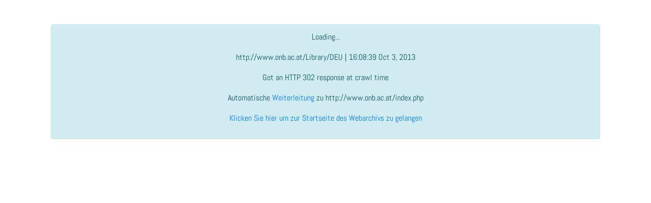

--- FILE ---
content_type: text/css
request_url: https://webarchiv.onb.ac.at/onb/dist/css/googlefonts/font.css?family=Abel
body_size: 344
content:
@font-face {
	font-family: 'Abel';
	font-style: normal;
	font-weight: normal;
	src:
		local('Abel'),
		local('Abel-Regular'),
		/* from  */
		url('Abel.eot?#iefix') format('embedded-opentype'),
		/* from http://fonts.gstatic.com/s/abel/v6/EAqh528fFdbUek8UOky4sA.woff */
		url('Abel.woff') format('woff'),
		/* from http://fonts.gstatic.com/s/abel/v6/N59kklKPso9WzbZH9jwJSg.ttf */
		url('Abel.ttf') format('ttf'),
		/* from http://fonts.gstatic.com/l/font?kit=pb98amgrX4UHZo9JnVPobA&skey=bf47258294911e6d#Abel */
		url('Abel.svg#Abel') format('svg');
}


--- FILE ---
content_type: text/javascript
request_url: https://webarchiv.onb.ac.at/onb/dist/js/settings.js
body_size: 269
content:
//***********************************************
function getCitationPath() {
    return "https://webarchiv.onb.ac.at/resolve.jsp?pwid=";
}
function getWebarchiveWebPath() {
	return "";
}
function getWebarchiveWebHost() {
	return "https://webarchiv.onb.ac.at";
}
function getWaybackHost() {
	return "https://webarchiv.onb.ac.at";
}
function getWaybackAccessPoint() {
	return "/web";
}
function isOnline() {
	return true;
}
function getMaxItemsAufMerkliste() {
	return 200;
}
function getMaxNumberOfCitationListItems() {
    return 200;
}
function getMaxNumberOfDomainAggregations() {
	return 50;
}
//***********************************************
